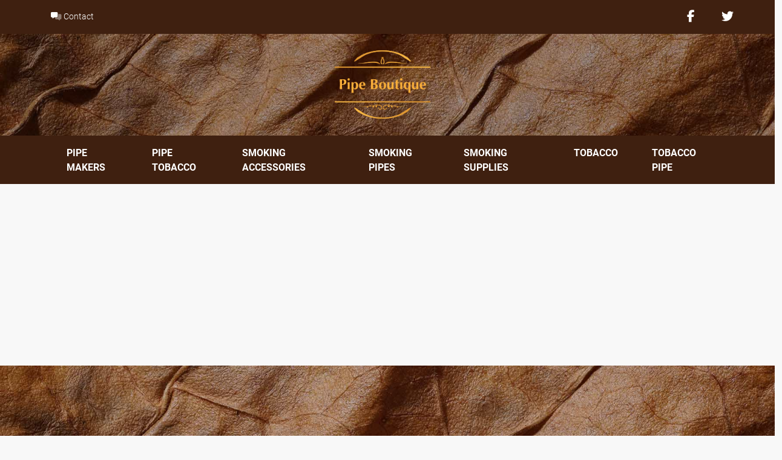

--- FILE ---
content_type: text/html; charset=UTF-8
request_url: https://thepipeboutique.com/tag/mushroom-pipes/
body_size: 10821
content:
<!doctype html>
<html lang="en-US">
<head>
	<meta charset="UTF-8">
	<meta name="viewport" content="width=device-width, initial-scale=1">
	<link rel="profile" href="https://gmpg.org/xfn/11">

<link href="https://thepipeboutique.com/wp-content/themes/signal-blog-theme-a/assets/css/bootstrap.min.css" rel="stylesheet">

  <script src="https://kit.fontawesome.com/726d931472.js" crossorigin="anonymous"></script>

  <link rel="stylesheet" href="https://use.typekit.net/clk7gtu.css">


	<!-- <script src="https://cdnjs.cloudflare.com/ajax/libs/gsap/3.10.4/gsap.min.js"></script> -->

  <link rel="stylesheet" href="https://thepipeboutique.com/wp-content/themes/signal-blog-theme-a/assets/swiper/swiper-bundle.min.css" />
  <script src="https://thepipeboutique.com/wp-content/themes/signal-blog-theme-a/assets/swiper/swiper-bundle.min.js" crossorigin="anonymous"></script>
  

  <!-- annimate on scroll -->
  <script src="https://thepipeboutique.com/wp-content/themes/signal-blog-theme-a/assets/aos/aos.js" crossorigin="anonymous"></script>
  <link rel="stylesheet" href="https://thepipeboutique.com/wp-content/themes/signal-blog-theme-a/assets/aos/aos.css" />





	<meta name='robots' content='index, follow, max-image-preview:large, max-snippet:-1, max-video-preview:-1' />

	<!-- This site is optimized with the Yoast SEO plugin v26.8 - https://yoast.com/product/yoast-seo-wordpress/ -->
	<title>mushroom pipes Archives - The Pipe Boutique</title>
	<meta name="description" content="The Pipe Boutique - Articles about mushroom pipes" />
	<link rel="canonical" href="https://thepipeboutique.com/tag/mushroom-pipes/" />
	<meta property="og:locale" content="en_US" />
	<meta property="og:type" content="article" />
	<meta property="og:title" content="mushroom pipes Archives - The Pipe Boutique" />
	<meta property="og:description" content="The Pipe Boutique - Articles about mushroom pipes" />
	<meta property="og:url" content="https://thepipeboutique.com/tag/mushroom-pipes/" />
	<meta property="og:site_name" content="The Pipe Boutique" />
	<meta name="twitter:card" content="summary_large_image" />
	<script type="application/ld+json" class="yoast-schema-graph">{"@context":"https://schema.org","@graph":[{"@type":"CollectionPage","@id":"https://thepipeboutique.com/tag/mushroom-pipes/","url":"https://thepipeboutique.com/tag/mushroom-pipes/","name":"mushroom pipes Archives - The Pipe Boutique","isPartOf":{"@id":"https://thepipeboutique.com/#website"},"primaryImageOfPage":{"@id":"https://thepipeboutique.com/tag/mushroom-pipes/#primaryimage"},"image":{"@id":"https://thepipeboutique.com/tag/mushroom-pipes/#primaryimage"},"thumbnailUrl":"https://thepipeboutique.com/wp-content/uploads/2023/10/smoking_Pipe_hero_19.jpg","description":"The Pipe Boutique - Articles about mushroom pipes","breadcrumb":{"@id":"https://thepipeboutique.com/tag/mushroom-pipes/#breadcrumb"},"inLanguage":"en-US"},{"@type":"ImageObject","inLanguage":"en-US","@id":"https://thepipeboutique.com/tag/mushroom-pipes/#primaryimage","url":"https://thepipeboutique.com/wp-content/uploads/2023/10/smoking_Pipe_hero_19.jpg","contentUrl":"https://thepipeboutique.com/wp-content/uploads/2023/10/smoking_Pipe_hero_19.jpg","width":1800,"height":1800,"caption":"Psychedelic trippy seamless pattern art.Mushroom,magic wizard smoking,melt smile face.Vector cartoon hippie illustration doodle.Trippy 60s,70s,magic mushroom,acid seamless pattern art concept"},{"@type":"BreadcrumbList","@id":"https://thepipeboutique.com/tag/mushroom-pipes/#breadcrumb","itemListElement":[{"@type":"ListItem","position":1,"name":"Home","item":"https://thepipeboutique.com/"},{"@type":"ListItem","position":2,"name":"mushroom pipes"}]},{"@type":"WebSite","@id":"https://thepipeboutique.com/#website","url":"https://thepipeboutique.com/","name":"The Pipe Boutique","description":"Smoking Pipes and Pipe Tobacco","potentialAction":[{"@type":"SearchAction","target":{"@type":"EntryPoint","urlTemplate":"https://thepipeboutique.com/?s={search_term_string}"},"query-input":{"@type":"PropertyValueSpecification","valueRequired":true,"valueName":"search_term_string"}}],"inLanguage":"en-US"}]}</script>
	<!-- / Yoast SEO plugin. -->


<link rel="alternate" type="application/rss+xml" title="The Pipe Boutique &raquo; Feed" href="https://thepipeboutique.com/feed/" />
<link rel="alternate" type="application/rss+xml" title="The Pipe Boutique &raquo; Comments Feed" href="https://thepipeboutique.com/comments/feed/" />
<link rel="alternate" type="application/rss+xml" title="The Pipe Boutique &raquo; mushroom pipes Tag Feed" href="https://thepipeboutique.com/tag/mushroom-pipes/feed/" />
<style id='wp-img-auto-sizes-contain-inline-css'>
img:is([sizes=auto i],[sizes^="auto," i]){contain-intrinsic-size:3000px 1500px}
/*# sourceURL=wp-img-auto-sizes-contain-inline-css */
</style>
<style id='wp-emoji-styles-inline-css'>

	img.wp-smiley, img.emoji {
		display: inline !important;
		border: none !important;
		box-shadow: none !important;
		height: 1em !important;
		width: 1em !important;
		margin: 0 0.07em !important;
		vertical-align: -0.1em !important;
		background: none !important;
		padding: 0 !important;
	}
/*# sourceURL=wp-emoji-styles-inline-css */
</style>
<style id='wp-block-library-inline-css'>
:root{--wp-block-synced-color:#7a00df;--wp-block-synced-color--rgb:122,0,223;--wp-bound-block-color:var(--wp-block-synced-color);--wp-editor-canvas-background:#ddd;--wp-admin-theme-color:#007cba;--wp-admin-theme-color--rgb:0,124,186;--wp-admin-theme-color-darker-10:#006ba1;--wp-admin-theme-color-darker-10--rgb:0,107,160.5;--wp-admin-theme-color-darker-20:#005a87;--wp-admin-theme-color-darker-20--rgb:0,90,135;--wp-admin-border-width-focus:2px}@media (min-resolution:192dpi){:root{--wp-admin-border-width-focus:1.5px}}.wp-element-button{cursor:pointer}:root .has-very-light-gray-background-color{background-color:#eee}:root .has-very-dark-gray-background-color{background-color:#313131}:root .has-very-light-gray-color{color:#eee}:root .has-very-dark-gray-color{color:#313131}:root .has-vivid-green-cyan-to-vivid-cyan-blue-gradient-background{background:linear-gradient(135deg,#00d084,#0693e3)}:root .has-purple-crush-gradient-background{background:linear-gradient(135deg,#34e2e4,#4721fb 50%,#ab1dfe)}:root .has-hazy-dawn-gradient-background{background:linear-gradient(135deg,#faaca8,#dad0ec)}:root .has-subdued-olive-gradient-background{background:linear-gradient(135deg,#fafae1,#67a671)}:root .has-atomic-cream-gradient-background{background:linear-gradient(135deg,#fdd79a,#004a59)}:root .has-nightshade-gradient-background{background:linear-gradient(135deg,#330968,#31cdcf)}:root .has-midnight-gradient-background{background:linear-gradient(135deg,#020381,#2874fc)}:root{--wp--preset--font-size--normal:16px;--wp--preset--font-size--huge:42px}.has-regular-font-size{font-size:1em}.has-larger-font-size{font-size:2.625em}.has-normal-font-size{font-size:var(--wp--preset--font-size--normal)}.has-huge-font-size{font-size:var(--wp--preset--font-size--huge)}.has-text-align-center{text-align:center}.has-text-align-left{text-align:left}.has-text-align-right{text-align:right}.has-fit-text{white-space:nowrap!important}#end-resizable-editor-section{display:none}.aligncenter{clear:both}.items-justified-left{justify-content:flex-start}.items-justified-center{justify-content:center}.items-justified-right{justify-content:flex-end}.items-justified-space-between{justify-content:space-between}.screen-reader-text{border:0;clip-path:inset(50%);height:1px;margin:-1px;overflow:hidden;padding:0;position:absolute;width:1px;word-wrap:normal!important}.screen-reader-text:focus{background-color:#ddd;clip-path:none;color:#444;display:block;font-size:1em;height:auto;left:5px;line-height:normal;padding:15px 23px 14px;text-decoration:none;top:5px;width:auto;z-index:100000}html :where(.has-border-color){border-style:solid}html :where([style*=border-top-color]){border-top-style:solid}html :where([style*=border-right-color]){border-right-style:solid}html :where([style*=border-bottom-color]){border-bottom-style:solid}html :where([style*=border-left-color]){border-left-style:solid}html :where([style*=border-width]){border-style:solid}html :where([style*=border-top-width]){border-top-style:solid}html :where([style*=border-right-width]){border-right-style:solid}html :where([style*=border-bottom-width]){border-bottom-style:solid}html :where([style*=border-left-width]){border-left-style:solid}html :where(img[class*=wp-image-]){height:auto;max-width:100%}:where(figure){margin:0 0 1em}html :where(.is-position-sticky){--wp-admin--admin-bar--position-offset:var(--wp-admin--admin-bar--height,0px)}@media screen and (max-width:600px){html :where(.is-position-sticky){--wp-admin--admin-bar--position-offset:0px}}

/*# sourceURL=wp-block-library-inline-css */
</style>
<style id='classic-theme-styles-inline-css'>
/*! This file is auto-generated */
.wp-block-button__link{color:#fff;background-color:#32373c;border-radius:9999px;box-shadow:none;text-decoration:none;padding:calc(.667em + 2px) calc(1.333em + 2px);font-size:1.125em}.wp-block-file__button{background:#32373c;color:#fff;text-decoration:none}
/*# sourceURL=/wp-includes/css/classic-themes.min.css */
</style>
<link rel='stylesheet' id='signal-blog-theme-a-style-css' href='https://thepipeboutique.com/wp-content/themes/signal-blog-theme-a/style.css?ver=1.0.0' media='all' />
<link rel="https://api.w.org/" href="https://thepipeboutique.com/wp-json/" /><link rel="alternate" title="JSON" type="application/json" href="https://thepipeboutique.com/wp-json/wp/v2/tags/97" /><link rel="EditURI" type="application/rsd+xml" title="RSD" href="https://thepipeboutique.com/xmlrpc.php?rsd" />
<meta name="generator" content="WordPress 6.9" />
<!-- start Simple Custom CSS and JS -->
<script async src="https://pagead2.googlesyndication.com/pagead/js/adsbygoogle.js?client=ca-pub-2240263972174401"
     crossorigin="anonymous"></script>

<!-- end Simple Custom CSS and JS -->
<!-- start Simple Custom CSS and JS -->
<!-- Google tag (gtag.js) -->
<script async src="https://www.googletagmanager.com/gtag/js?id=G-K135ETVC1F"></script>
<script>
  window.dataLayer = window.dataLayer || [];
  function gtag(){dataLayer.push(arguments);}
  gtag('js', new Date());

  gtag('config', 'G-K135ETVC1F');
</script>
<!-- end Simple Custom CSS and JS -->

	<style type="text/css">

		.nav-classic-header{
			border-bottom: 4px solid #3f2010 !important;
		}

		.theme, .theme a{
			color:#3f2010 !important;
		}
		a:hover.theme, a:hover .theme{
			color:#045a91 !important;
		}

		.themeDark{
			color:#3f2010 !important;
		}

		.accent{
			color: #efa700 !important;
		}

		.navbar-nav li.menu-item, .navbar-nav li.menu-item a{
			color:#3f2010 !important;
		}
		.swiper-button-next, .swiper-button-prev{
			color:#3f2010 !important;
		}
		.swiper-pagination-bullet-active {
		     background-color: #3f2010 !important;
		}


		.btn-outline-light:hover{
			color: #3f2010 !important;
		}
		.btn-theme{
			background-color:#3f2010 !important;
			color: #fff;
		}
		.btn-theme:hover{
			background-color:#3f2010 !important;
			color: #fff !important;
		}

		.btn-outline-theme{
		  color: #3f2010;
		  border-color: #3f2010;
		}

		.btn-accent{
			background-color:#efa700;
			color: #fff;
		}

		.btn-accent:hover{
			background-color:#3f2010;
			color: #fff;
		}

		.bg-theme{
			background-color:#3f2010;
			color: #fff;
		}

		.bg-themeDark{
			background-color:#3f2010 !important;
			color: #fff;
		}

		.bg-accent{
			background:#3f2010 !important
		}

		.hero-blog-gallery a:hover h2{
		  color: #3f2010;
		}

		.hover-cta {
		  background-color:#3f2010;
		}

		.newsletter .bullet-columns span i{
		  color: #3f2010;
		}

		.accent .border-divider{
		  border:2px solid #3f2010 !important;
		}

		.accordion-button:not(.collapsed){
		   background-color:#3f2010;
		   color:#fff;
		}

		.news a:hover{
			color: #3f2010 !important;
			text-decoration: none;
		}
		.entry-meta a, .entry-footer a{
			color: #3f2010 !important;
		}

		.news .nav-links a, .entry-content a{
			color: #3f2010 !important;
		}

		.entry-footer .comments-link a{
			color: #3f2010 !important;
		}

		.widget li a, .rpwwt-widget a,{
			color: #3f2010 !important;
		}

		.pagination a:hover{
		   color:#fff;
		   background: #3f2010; /* Pagination background on hover */
		}

		.pagination .current{
		   background: #3f2010; /* Current page background */
		   color:#fff;
		}

		.blog-sidebar .widget li a{
		  color: #3f2010 !important;
		}
		.blog-sidebar .widget li a{
		  color: #3f2010 !important;
		}

		.page-item.active .page-link {
		  color: #fff;
		  background-color: #3f2010;
		  border-color: #3f2010;
		}

		.blog-sidebar .widget li a{
		  color: #3f2010 !important;
		}

		.page-item.active .page-link {
		  color: #fff;
		  background-color: #3f2010;
		  border-color: #3f2010;
		}

		.third-img-slide-cards .blog-card p:first-of-type:before {
		  background: #3f2010;
		}

		@media (min-width: 640px) {
			.third-img-slide-cards .breadcrumb-item a, .third-img-slide-cards .read-more-link{
		    color: #3f2010 !important;
		  }
		}



	</style>

<link rel="icon" href="https://thepipeboutique.com/wp-content/uploads/2023/06/cropped-logo-32x32.png" sizes="32x32" />
<link rel="icon" href="https://thepipeboutique.com/wp-content/uploads/2023/06/cropped-logo-192x192.png" sizes="192x192" />
<link rel="apple-touch-icon" href="https://thepipeboutique.com/wp-content/uploads/2023/06/cropped-logo-180x180.png" />
<meta name="msapplication-TileImage" content="https://thepipeboutique.com/wp-content/uploads/2023/06/cropped-logo-270x270.png" />
</head>

 <body class="archive tag tag-mushroom-pipes tag-97 wp-theme-signal-blog-theme-a hfeed">
<div id="page" class="site nav-centered-dark-w-bg">
	<a class="skip-link screen-reader-text" href="#primary">Skip to content</a>

  

  <!-- display nav section -->
            
  
  <!-- end of  nav section -->

  


<header class="headerMain nav-centered-header-dark">
  <div class="announcementRow bg-theme">
    <div class="container-fluid px-5">
      <div class="row">
        <div class="col text-start">

        <ul id="menu-top-menu-1" class="list-inline m-0 py-2 "><li  id="menu-item-593" class="menu-item menu-item-type-post_type menu-item-object-page nav-item nav-item-593 list-inline-item white"><a href="https://thepipeboutique.com/contact/" class="nav-link "><i class="fa-duotone fa-messages"></i> Contact</a></li>
</ul>

          <!-- <ul class="list-inline m-0 py-2">
            <li class="list-inline-item">
                <a class="white" href="#"><i class="fa-solid fa-phone"></i> Call Now: 555-555-5555</a>
            </li>

            <li class="list-inline-item">
                <a class="white" href=""><i class="fa-duotone fa-messages"></i> Contact</a>
            </li>

            <li class="list-inline-item">
                <a class="white" href=""><i class="fa-solid fa-circle-question"></i> F.A.Q.</a>
            </li>

          </ul> -->


        </div>
        <div class="col text-end">


          <style type="text/css">
            .hidden{
              display:none !important;
            }
          </style>

          <ul class="list-inline m-0 py-2">

            

           
                           
              <ul class="list-inline m-0 py-2 text-end socialIcons text-center-sm">
              
    

              <li class="list-inline-item">
                <a class="white" href="https://facebook.com"><i class="fa-classic fa-brands fa-facebook-f" aria-hidden="true"></i></a>
              </li>


              
    

              <li class="list-inline-item">
                <a class="white" href="https://twitter.com"><i class="fa-classic fa-brands fa-twitter" aria-hidden="true"></i></a>
              </li>


              
               </ul>

              
          </ul>

        </div>
      </div>
    </div>
  </div>



<style type="text/css">
.bg_image_header{

  background: linear-gradient(180deg, rgba(0,0,0,.30) 0%, rgba(0,0,0,.30) 46%, rgba(0,0,0,.30) 100%), url('https://thepipeboutique.com/wp-content/uploads/2023/06/pipe-boutique.jpg')!important;  


  background-size: cover !important;  
  background-position: center center !important; 
  background-repeat:no-repeat !important; 
}

</style>
  <div class="row logoRow py-4 bg_image_header">
  	<div class="col-12 text-center px-3">
      

             <a class="navbar-brand" href="https://thepipeboutique.com">
        <img class="logo img-fluid" src="https://thepipeboutique.com/wp-content/uploads/2023/06/logo.png" style="max-height: 120px;">
      </a>
  		
  	</div>
  </div>

</header> 


<nav class="nav-centered navbar navbar-expand-lg navbar-dark bg-theme sticky-top" aria-label="">
    <div class="container">
      <button class="navbar-toggler" type="button" data-bs-toggle="collapse" data-bs-target="#navbarsExample07" aria-controls="navbarsExample07" aria-expanded="false" aria-label="Toggle navigation">
        <span class="navbar-toggler-icon"></span>
      </button>

      <div class="collapse navbar-collapse" id="navbarsExample07">


        <ul id="menu-main-menu" class="navbar-nav bg-theme mx-auto mb-2 mb-lg-0 "><li  id="menu-item-3145" class="menu-item menu-item-type-taxonomy menu-item-object-category nav-item nav-item-3145"><a href="https://thepipeboutique.com/category/pipe-makers/" class="nav-link ">Pipe Makers</a></li>
<li  id="menu-item-3146" class="menu-item menu-item-type-taxonomy menu-item-object-category nav-item nav-item-3146"><a href="https://thepipeboutique.com/category/pipe-tobacco/" class="nav-link ">Pipe Tobacco</a></li>
<li  id="menu-item-3147" class="menu-item menu-item-type-taxonomy menu-item-object-category nav-item nav-item-3147"><a href="https://thepipeboutique.com/category/smoking-accessories/" class="nav-link ">Smoking Accessories</a></li>
<li  id="menu-item-3148" class="menu-item menu-item-type-taxonomy menu-item-object-category nav-item nav-item-3148"><a href="https://thepipeboutique.com/category/smoking-pipes/" class="nav-link ">Smoking Pipes</a></li>
<li  id="menu-item-3149" class="menu-item menu-item-type-taxonomy menu-item-object-category nav-item nav-item-3149"><a href="https://thepipeboutique.com/category/smoking-supplies/" class="nav-link ">Smoking Supplies</a></li>
<li  id="menu-item-3150" class="menu-item menu-item-type-taxonomy menu-item-object-category nav-item nav-item-3150"><a href="https://thepipeboutique.com/category/tobacco/" class="nav-link ">Tobacco</a></li>
<li  id="menu-item-3151" class="menu-item menu-item-type-taxonomy menu-item-object-category nav-item nav-item-3151"><a href="https://thepipeboutique.com/category/tobacco-pipe/" class="nav-link ">Tobacco Pipe</a></li>
</ul>


        
      </div>
    </div>
  </nav>



  

	

 
<style type="text/css">

    .hero-neg{
      height:340px;
    }
    
    .hero-blog {
      
      background: linear-gradient(90deg, rgba(0,0,0,.2) 0%, rgba(0,0,0,.2) 46%, rgba(0,0,0,.2) 100%), url('https://thepipeboutique.com/wp-content/uploads/2023/06/pipe-boutique.jpg');
      background-position: center center;
      background-size: cover;
    }

    .hero-blog .hero-content .container{
      /*height:620px;*/
    }

  </style>

  <div class="hero hero-blog hero-neg py-4 bg-dark">
    <div class="hero-content h-100">
      <div class="container nav-container h-100">
        <div class="row h-100">
          <div class="col-md-8 offset-md-2  align-self-center">
           

            <h1 class="heading2 white">Tag: <span>mushroom pipes</span></h1>

          </div>
        </div><!-- close row  -->
      </div>
    </div><!-- close hero-content -->
  </div><!-- close hero -->



<!-- display left-right Blocks - set in Options Page -->
<!-- end of  categories Block -->


<main id="content-top" class="news blogFeed">

   <div class="blog-section">

	<div class="container">
	  <div class="row" id="primary">

	  	<div id="content" class="col-sm-12 col-md-8">
	    	<main id="main" class="site-main">

			
<article id="post-924" class="post-924 post type-post status-publish format-standard has-post-thumbnail hentry category-smoking-pipes tag-hand-carved-pipes tag-historical-pipes tag-mushroom-pipes tag-pipe-design tag-smoking-rituals tag-unique-smoking-pipes">
	<header class="entry-header">
		<h2 class="entry-title"><a href="https://thepipeboutique.com/a-closer-look-at-mushroom-smoking-pipes-history-and-use/" rel="bookmark">A Closer Look at Mushroom Smoking Pipes: History and Use</a></h2>			<div class="entry-meta">
				<span class="posted-on">Posted on <a href="https://thepipeboutique.com/a-closer-look-at-mushroom-smoking-pipes-history-and-use/" rel="bookmark"><time class="entry-date published" datetime="2023-11-23T10:46:59-05:00">November 23, 2023</time><time class="updated" datetime=""></time></a></span><span class="byline"> by <span class="author vcard"><a class="url fn n" href="https://thepipeboutique.com/author/danielhayes/">Daniel Hayes</a></span></span>			</div><!-- .entry-meta -->
			</header><!-- .entry-header -->

	
			<a class="post-thumbnail" href="https://thepipeboutique.com/a-closer-look-at-mushroom-smoking-pipes-history-and-use/" aria-hidden="true" tabindex="-1">
				<img width="1800" height="1800" src="https://thepipeboutique.com/wp-content/uploads/2023/10/smoking_Pipe_hero_19.jpg" class="attachment-post-thumbnail size-post-thumbnail wp-post-image" alt="A Closer Look at Mushroom Smoking Pipes: History and Use" decoding="async" fetchpriority="high" srcset="https://thepipeboutique.com/wp-content/uploads/2023/10/smoking_Pipe_hero_19.jpg 1800w, https://thepipeboutique.com/wp-content/uploads/2023/10/smoking_Pipe_hero_19-300x300.jpg 300w, https://thepipeboutique.com/wp-content/uploads/2023/10/smoking_Pipe_hero_19-1024x1024.jpg 1024w, https://thepipeboutique.com/wp-content/uploads/2023/10/smoking_Pipe_hero_19-150x150.jpg 150w, https://thepipeboutique.com/wp-content/uploads/2023/10/smoking_Pipe_hero_19-768x768.jpg 768w, https://thepipeboutique.com/wp-content/uploads/2023/10/smoking_Pipe_hero_19-1536x1536.jpg 1536w, https://thepipeboutique.com/wp-content/uploads/2023/10/smoking_Pipe_hero_19-800x800.jpg 800w, https://thepipeboutique.com/wp-content/uploads/2023/10/smoking_Pipe_hero_19-600x600.jpg 600w, https://thepipeboutique.com/wp-content/uploads/2023/10/smoking_Pipe_hero_19-400x400.jpg 400w" sizes="(max-width: 1800px) 100vw, 1800px" />			</a>

			
	<div class="entry-content mt-3">
		<p>Mushroom smoking pipes offer more than just a unique design. They carry symbolic meaning, cultural history, and a deep connection to nature. With their distinct mushroom-inspired shape and handcrafted details, these pipes stand out in both appearance and purpose. From ceremonial use to modern-day artistry, the mushroom pipe represents a timeless fusion of function and [&hellip;]</p>


	</div><!-- .entry-content -->

	

	<footer class="entry-footer">
		<span class="cat-links">Posted in <a href="https://thepipeboutique.com/category/smoking-pipes/" rel="category tag">Smoking Pipes</a></span><span class="tags-links">Tagged <a href="https://thepipeboutique.com/tag/hand-carved-pipes/" rel="tag">hand-carved pipes</a>, <a href="https://thepipeboutique.com/tag/historical-pipes/" rel="tag">historical pipes</a>, <a href="https://thepipeboutique.com/tag/mushroom-pipes/" rel="tag">mushroom pipes</a>, <a href="https://thepipeboutique.com/tag/pipe-design/" rel="tag">pipe design</a>, <a href="https://thepipeboutique.com/tag/smoking-rituals/" rel="tag">smoking rituals</a>, <a href="https://thepipeboutique.com/tag/unique-smoking-pipes/" rel="tag">unique smoking pipes</a></span><span class="comments-link"><a href="https://thepipeboutique.com/a-closer-look-at-mushroom-smoking-pipes-history-and-use/#respond">Leave a Comment<span class="screen-reader-text"> on A Closer Look at Mushroom Smoking Pipes: History and Use</span></a></span>	</footer><!-- .entry-footer -->
</article><!-- #post-924 -->

			<div class="row text-center">
	      <div class="pagination justify-content-center">
	          	      </div>
	    </div><!-- close row -->
	    
	    

			</main> 
	    </div><!-- close main content column -->

	    <div id="" class="col-sm-12 col-md-4 blog-sidebar">
	      
<aside id="secondary" class="widget-area">
	<section id="block-2" class="widget widget_block widget_search"><form role="search" method="get" action="https://thepipeboutique.com/" class="wp-block-search__button-outside wp-block-search__text-button wp-block-search"    ><label class="wp-block-search__label" for="wp-block-search__input-1" >Search</label><div class="wp-block-search__inside-wrapper" ><input class="wp-block-search__input" id="wp-block-search__input-1" placeholder="" value="" type="search" name="s" required /><button aria-label="Search" class="wp-block-search__button wp-element-button" type="submit" >Search</button></div></form></section></aside><!-- #secondary -->
	      <style type="text/css">
/*============================================*/
/*============================================*/
/*=======          Hoverbox cards    =========*/
/*============================================*/
/*============================================*/

.hoverBoxCards{

}

.hoverBox {
  background-color: rgba(28, 38, 82, 0.9);
  padding: 0;
  overflow: hidden;
  margin: 5px;
  margin-bottom: 2px;
  position: relative;
}

.hoverBox article {
  padding: 10%;
  position: absolute;
  bottom: 0;
  z-index: 1;
  -webkit-transition: all 0.5s ease;
  -moz-transition: all 0.5s ease;
  -o-transition: all 0.5s ease;
  -ms-transition: all 0.5s ease;
  transition: all 0.5s ease;
}

.hoverBox h2 {
  color: #fff;
  font-weight: 800;
  font-size: 25px;
  border-bottom: #fff solid 1px;
}

.hoverBox p {
  font-weight: 300;
  color: #fff;
  font-size: 16px;
  font-weight: 600;
}

.hoverBox img {
  width: 100%; 
  height: 300px;
  object-fit: cover;
  
  top: 0;
  left: 0;
  opacity: 0.6;
  -webkit-transition: all 4s ease;
  -moz-transition: all 4s ease;
  -o-transition: all 4s ease;
  -ms-transition: all 4s ease;
  transition: all 4s ease;
}

.hoverBox img.dark {
  opacity: 0.5;
}

.hover-cta {
  position: absolute;
  width: 100%;
  height: 70px;
  bottom: 0;
  z-index: 1;
  opacity: 0;
  transform: translate(0px, 70px);
  -webkit-transform: translate(0px, 70px);
  -moz-transform: translate(0px, 70px);
  -o-transform: translate(0px, 70px);
  -ms-transform: translate(0px, 70px);
  -webkit-transition: all 0.2s ease-in-out;
  -moz-transition: all 0.2s ease-in-out;
  -o-transition: all 0.2s ease-in-out;
  -ms-transition: all 0.2s ease-in-out;
  transition: all 0.2s ease-in-out;

  display:none;
}

.hover-cta span {
  font-size: 20px;
  color: #fff;
  position: relative;
  margin: 0 auto;
  width: 100%;
  top: 20px;
}

/*hovers*/
.hoverBox:hover {
  cursor: pointer;
}

.hoverBox:hover img {
  opacity: 0.5;
  transform: scale(1.5);
}

.hoverBox:hover article {
  transform: translate(2px, -69px);
  -webkit-transform: translate(2px, -69px);
  -moz-transform: translate(2px, -69px);
  -o-transform: translate(2px, -69px);
  -ms-transform: translate(2px, -69px);
}

.hoverBox:hover .hover-cta {
  display:block;
  transform: translate(0px, 0px);
  -webkit-transform: translate(0px, 0px);
  -moz-transform: translate(0px, 0px);
  -o-transform: translate(0px, 0px);
  -ms-transform: translate(0px, 0px);
  opacity: 1;
}

@media (max-width: 1399px) {

}
/* Large devices (desktops, less than 1200px)*/
@media (max-width: 1199.98px) {

}
/*// Medium devices (tablets, less than 992px)*/
@media (max-width: 991.98px) {

}

/*// Small devices (landscape phones, less than 768px)*/
@media (max-width: 767.98px) {

}
/* Extra small devices (portrait phones, less than 576px)*/
@media (max-width: 575.98px) {

}
/* Extra small devices (portrait phones, less than 576px)*/
@media (max-width: 480px) {

}
/* Extra small devices (portrait phones, less than 576px)*/
@media (max-width: 376px) {

}


/*============================================*/
/*============================================*/
/*=======        sidebar cards       =========*/
/*============================================*/
/*============================================*/


.sidebard-cards .blog-card img{
  height:100%;
}

.sidebard-cards .blog-card .card-title{
  font-size: 14px;
  margin-bottom: 4px;
}

.sidebard-cards .blog-card .excerpt{
  font-size: 16px;
  font-weight: 400;
}

.blog-card .date  .entry-date{
    font-size: 14px !important;
    line-height: 14px;
}




@media (max-width: 1399px) {

}
/* Large devices (desktops, less than 1200px)*/
@media (max-width: 1199.98px) {

}
/*// Medium devices (tablets, less than 992px)*/
@media (max-width: 991.98px) {
  
  .sidebard-cards .blog-card.thumb-left .row{
    height: auto!important;
    margin-bottom: 20px;
  }

  .sidebard-cards .blog-card .h-100{
    height: auto !important;
  }
  .sidebard-cards .blog-card .card-title{
    font-size: 16px;
    line-height: 18px;
    margin-bottom: 5px;
  }
  
}

/*// Small devices (landscape phones, less than 768px)*/
@media (max-width: 767.98px) {
  
}
/* Extra small devices (portrait phones, less than 576px)*/
@media (max-width: 575.98px) {

}
/* Extra small devices (portrait phones, less than 576px)*/
@media (max-width: 480px) {

}
/* Extra small devices (portrait phones, less than 576px)*/
@media (max-width: 376px) {

}

/*============================================*/
/*============================================*/
/*=======  sidebar cards thumb-left  =========*/
/*============================================*/
/*============================================*/

.sidebard-cards .blog-card.thumb-left .row{
  height: 100px;
}

.sidebard-cards .blog-card.thumb-left .card-body{
  padding-bottom: 0px;
}

.sidebard-cards .blog-card.thumb-left .card-body p:last-child{
  padding-bottom: 0px!important;
  margin-bottom: 0px!important;
}

.sidebard-cards .thumb-left img{
  width:100% !important;
}





@media (max-width: 1399px) {

}
/* Large devices (desktops, less than 1200px)*/
@media (max-width: 1199.98px) {
  .sidebard-cards .thumb-left img{
    height: 100px !important;
    width:100% !important;
  }
}
/*// Medium devices (tablets, less than 992px)*/
@media (max-width: 991.98px) {
  
}

/*// Small devices (landscape phones, less than 768px)*/
@media (max-width: 767.98px) {
  .sidebard-cards .thumb-left img {
    height: 200px !important;
  }
}
/* Extra small devices (portrait phones, less than 576px)*/
@media (max-width: 575.98px) {

}
/* Extra small devices (portrait phones, less than 576px)*/
@media (max-width: 480px) {

}
/* Extra small devices (portrait phones, less than 576px)*/
@media (max-width: 376px) {

}

</style>

    <!-- ======================================== -->
    <!-- ====  Sidebar HoverBox Swiper 1  ======== -->
    <!-- ======================================== -->


    <section class="sidebarSection hoverBoxCards">
     

        <div class="row">
          <div class="col">
            <h5 class="widget_title uc">Featured Articles</h5>
          </div>
        </div>

        <div class="row">

          <!-- Swiper -->
          <div class="swiper sidebard_swiper ">
            <div class="swiper-wrapper">

      


              <div class="swiper-slide">
                  <a href="https://thepipeboutique.com/guide-to-buying-pipe-tobacco/" class="hoverBox blog-card">
                    <div class="hoverBox ">
                       <div class="hover-cta text-center">
                        <span  class="uc">Read More</span>
                       </div>
                     <article class="text-left">
                        <h2 class="card-title">A Comprehensive Guide to Buying Pipe Tobacco</h2>
                        <p class="excerpt">Buying pipe toba</p>
                     </article>
                     <img src="https://thepipeboutique.com/wp-content/uploads/2023/06/Guide-to-Buying-Pipe-Tobacco-600x311.jpg" alt="buying pipe tobacco">
                    </div>
                  </a>
              </div><!-- close slide -->


          

              <div class="swiper-slide">
                  <a href="https://thepipeboutique.com/pipe-makers-around-the-world/" class="hoverBox blog-card">
                    <div class="hoverBox ">
                       <div class="hover-cta text-center">
                        <span  class="uc">Read More</span>
                       </div>
                     <article class="text-left">
                        <h2 class="card-title">Pipe Makers Around the World</h2>
                        <p class="excerpt">Pipe smoking is</p>
                     </article>
                     <img src="https://thepipeboutique.com/wp-content/uploads/2023/06/pipe1-600x401.jpg" alt="Pipe Makers of the world">
                    </div>
                  </a>
              </div><!-- close slide -->


          
                 

        


          </div>
          <div class="swiper-pagination"></div>
        </div>

    <!-- Swiper JS -->
   <!--  <script src="https://unpkg.com/swiper/swiper-bundle.min.js"></script> -->

    <!-- Initialize Swiper -->
    <script>
      var swiper = new Swiper(".sidebard_swiper", {
        slidesPerView: 1,
        autoplay: {
            delay: 2500,
            disableOnInteraction: true,
        },
        speed: 1000, 
        loop: true,
        spaceBetween: 10,
        pagination: {
          el: ".swiper-pagination",
          clickable: true,
        },
      });
    </script>


      
      </div><!-- close row -->
    </section>

  



<!-- display sidebar ad section 1 -->
<!-- end display sidebar ad section 1 -->
 

    <!-- ===================================== -->
    <!-- ====Sidebar Cards Thumb Left ======== -->
    <!-- ===================================== -->
 
       <section class="sidebarSection sidebard-cards">
        
        <div class="row">
          <div class="col">
            <h5 class="widget_title uc">Recent Posts</h5>
          </div>
        </div>



      

          <div class="card blog-card border-0 thumb-left mb-3" style="">
            <div class="row g-0">
              <div class="col-lg-4 h-100">
                <a class="h-100" href="https://thepipeboutique.com/a-guide-to-handmade-tobacco-pipes-selection-and-care/">
                  <img src="https://thepipeboutique.com/wp-content/uploads/2025/12/handmade-tobacco-pipes-600x600.png" class="img-fluid rounded-start" alt="handmade tobacco pipes">
                </a>
                
              </div>
              <div class="col-lg-8 h-100">
                <div class="card-body thumb-left h-100">
                  <a class="" href="https://thepipeboutique.com/a-guide-to-handmade-tobacco-pipes-selection-and-care/">
                    <h5 class="theme card-title">A Guide to Handmade Tobacco Pipes: Selection and Care</h5>
                  </a>
            
                  <p class="date "><span class="entry-date">January 23, 2026</span></p>
                </div><!-- close card body -->
              </div><!-- close inner col -->
            </div><!-- close row -->
          </div><!-- close card -->

          

          <div class="card blog-card border-0 thumb-left mb-3" style="">
            <div class="row g-0">
              <div class="col-lg-4 h-100">
                <a class="h-100" href="https://thepipeboutique.com/international-pipe-smoking-day-2023-events-celebrations-and-more/">
                  <img src="https://thepipeboutique.com/wp-content/uploads/2025/12/international-pipe-smoking-day-600x600.png" class="img-fluid rounded-start" alt="International Pipe Smoking Day">
                </a>
                
              </div>
              <div class="col-lg-8 h-100">
                <div class="card-body thumb-left h-100">
                  <a class="" href="https://thepipeboutique.com/international-pipe-smoking-day-2023-events-celebrations-and-more/">
                    <h5 class="theme card-title">International Pipe Smoking Day 2023: Events, Celebrations, and More</h5>
                  </a>
            
                  <p class="date "><span class="entry-date">January 16, 2026</span></p>
                </div><!-- close card body -->
              </div><!-- close inner col -->
            </div><!-- close row -->
          </div><!-- close card -->

          

          <div class="card blog-card border-0 thumb-left mb-3" style="">
            <div class="row g-0">
              <div class="col-lg-4 h-100">
                <a class="h-100" href="https://thepipeboutique.com/aromatic-pipe-tobacco-top-picks-for-a-fragrant-smoke/">
                  <img src="https://thepipeboutique.com/wp-content/uploads/2025/12/aromatic-pipe-tobacco-600x600.png" class="img-fluid rounded-start" alt="aromatic pipe tobacco">
                </a>
                
              </div>
              <div class="col-lg-8 h-100">
                <div class="card-body thumb-left h-100">
                  <a class="" href="https://thepipeboutique.com/aromatic-pipe-tobacco-top-picks-for-a-fragrant-smoke/">
                    <h5 class="theme card-title">Aromatic Pipe Tobacco: Top Picks for a Fragrant Smoke</h5>
                  </a>
            
                  <p class="date "><span class="entry-date">December 25, 2025</span></p>
                </div><!-- close card body -->
              </div><!-- close inner col -->
            </div><!-- close row -->
          </div><!-- close card -->

          

          <div class="card blog-card border-0 thumb-left mb-3" style="">
            <div class="row g-0">
              <div class="col-lg-4 h-100">
                <a class="h-100" href="https://thepipeboutique.com/turkish-vs-english-pipe-tobacco-a-flavor-profile-comparison/">
                  <img src="https://thepipeboutique.com/wp-content/uploads/2025/12/turkish-vs-english-pipe-tobacco-600x600.png" class="img-fluid rounded-start" alt="Turkish vs English pipe tobacco">
                </a>
                
              </div>
              <div class="col-lg-8 h-100">
                <div class="card-body thumb-left h-100">
                  <a class="" href="https://thepipeboutique.com/turkish-vs-english-pipe-tobacco-a-flavor-profile-comparison/">
                    <h5 class="theme card-title">Turkish vs. English Pipe Tobacco: A Flavor Profile Comparison</h5>
                  </a>
            
                  <p class="date "><span class="entry-date">December 18, 2025</span></p>
                </div><!-- close card body -->
              </div><!-- close inner col -->
            </div><!-- close row -->
          </div><!-- close card -->

                </section>

    <!-- ========================================= -->
    <!-- ==== Sidebar categories w images ======== -->
    <!-- ========================================= -->
<style>
     .category-image .circle {
        border-radius: 50%;
        width: 34px;
        height: 34px;
        padding: 10px;
        background: #fff;
        color: #000;
        text-align: center;
        font: 12px Arial, sans-serif;
      }
</style>
<!-- <section class="sticky"> -->
  <section class="sidebarSection">
  <div class="row">
    <div class="col">
      <h5 class="widget_title uc">Categories</h5>
    </div>
  </div>

  <div class="row">

    
    <div class="col-12 mb-1">
      <a href="https://thepipeboutique.com/category/featured/">
        <div class="category-image position-relative py-4 px-4 bg-dark" style="background: linear-gradient(90deg, rgba(0,0,0,.6) 0%, rgba(0,0,0,.6) 46%, rgba(0,0,0,.6) 100%), url('https://thepipeboutique.com/wp-content/uploads/2023/06/Prepping-Tobacco-for-Smoking.jpg'); background-size: cover; background-position: center center;">
          <p class="white mb-0">Featured <span class="float-right circle">2</span></p>
        </div>
      </a>
    </div>

      
    <div class="col-12 mb-1">
      <a href="https://thepipeboutique.com/category/pipe-makers/">
        <div class="category-image position-relative py-4 px-4 bg-dark" style="background: linear-gradient(90deg, rgba(0,0,0,.6) 0%, rgba(0,0,0,.6) 46%, rgba(0,0,0,.6) 100%), url('https://thepipeboutique.com/wp-content/uploads/2024/02/smoking-pipes_hero_4.jpg'); background-size: cover; background-position: center center;">
          <p class="white mb-0">Pipe Makers <span class="float-right circle">6</span></p>
        </div>
      </a>
    </div>

      
    <div class="col-12 mb-1">
      <a href="https://thepipeboutique.com/category/pipe-tobacco/">
        <div class="category-image position-relative py-4 px-4 bg-dark" style="background: linear-gradient(90deg, rgba(0,0,0,.6) 0%, rgba(0,0,0,.6) 46%, rgba(0,0,0,.6) 100%), url('https://thepipeboutique.com/wp-content/uploads/2023/06/How-To-Pack-a-Bowl.jpg'); background-size: cover; background-position: center center;">
          <p class="white mb-0">Pipe Tobacco <span class="float-right circle">9</span></p>
        </div>
      </a>
    </div>

      
    <div class="col-12 mb-1">
      <a href="https://thepipeboutique.com/category/smoking-accessories/">
        <div class="category-image position-relative py-4 px-4 bg-dark" style="background: linear-gradient(90deg, rgba(0,0,0,.6) 0%, rgba(0,0,0,.6) 46%, rgba(0,0,0,.6) 100%), url('https://thepipeboutique.com/wp-content/uploads/2023/06/The-Story-of-Dunhill-Pipes.jpeg'); background-size: cover; background-position: center center;">
          <p class="white mb-0">Smoking Accessories <span class="float-right circle">3</span></p>
        </div>
      </a>
    </div>

      
    <div class="col-12 mb-1">
      <a href="https://thepipeboutique.com/category/smoking-pipes/">
        <div class="category-image position-relative py-4 px-4 bg-dark" style="background: linear-gradient(90deg, rgba(0,0,0,.6) 0%, rgba(0,0,0,.6) 46%, rgba(0,0,0,.6) 100%), url('https://thepipeboutique.com/wp-content/uploads/2023/10/smoking_Pipe_hero_16.jpg'); background-size: cover; background-position: center center;">
          <p class="white mb-0">Smoking Pipes <span class="float-right circle">30</span></p>
        </div>
      </a>
    </div>

      
    <div class="col-12 mb-1">
      <a href="https://thepipeboutique.com/category/smoking-supplies/">
        <div class="category-image position-relative py-4 px-4 bg-dark" style="background: linear-gradient(90deg, rgba(0,0,0,.6) 0%, rgba(0,0,0,.6) 46%, rgba(0,0,0,.6) 100%), url('https://thepipeboutique.com/wp-content/uploads/2023/10/smoking_Pipe_hero_4.jpg'); background-size: cover; background-position: center center;">
          <p class="white mb-0">Smoking Supplies <span class="float-right circle">1</span></p>
        </div>
      </a>
    </div>

      
    <div class="col-12 mb-1">
      <a href="https://thepipeboutique.com/category/tobacco/">
        <div class="category-image position-relative py-4 px-4 bg-dark" style="background: linear-gradient(90deg, rgba(0,0,0,.6) 0%, rgba(0,0,0,.6) 46%, rgba(0,0,0,.6) 100%), url('https://thepipeboutique.com/wp-content/uploads/2023/06/pipe-boutique.jpg'); background-size: cover; background-position: center center;">
          <p class="white mb-0">Tobacco <span class="float-right circle">1</span></p>
        </div>
      </a>
    </div>

      
    <div class="col-12 mb-1">
      <a href="https://thepipeboutique.com/category/tobacco-pipe/">
        <div class="category-image position-relative py-4 px-4 bg-dark" style="background: linear-gradient(90deg, rgba(0,0,0,.6) 0%, rgba(0,0,0,.6) 46%, rgba(0,0,0,.6) 100%), url('https://thepipeboutique.com/wp-content/uploads/2023/06/How-to-Select-a-Quality-Handmade-Smoking-Pipe.jpg'); background-size: cover; background-position: center center;">
          <p class="white mb-0">Tobacco Pipe <span class="float-right circle">10</span></p>
        </div>
      </a>
    </div>

  
  </div>
</section>


<!-- display sidebar ad section 2 -->
<!-- end display sidebar ad section 2 -->



  	      
	    </div><!-- close sidebar -->

	   </div><!-- row -->

	</div><!-- container -->

   </div>
</main>







<!-- display newsletter -->
<!-- ============================================ -->
<!-- =======   Falling Logo Section   =========== -->
<!-- ============================================ -->


<style type="text/css">
   .newsletter{
      
   }

   .newsletter form .form-control, .newsletter form .input-group .btn{
      border-radius: 0!important
   }

   .newsletter .bullet-columns span{
      display: inline-block;
      margin-bottom: 20px;
      font-size: 18px;
      font-weight: 600;
      padding-left: 1.5em;
      text-indent: -.95em;
   }
   .newsletter .bullet-columns span i{
      margin-right: 6px;
   }


/* =====           section   ========  */

@media (max-width: 1399px) {

}
/* Large devices (desktops, less than 1200px)*/
@media (max-width: 1199.98px) {
   
}

/*// Medium devices (tablets, less than 992px)*/
@media (max-width: 991.98px) {

}

/*// Small devices (landscape phones, less than 768px)*/
@media (max-width: 767.98px) {

   
}
/* Extra small devices (portrait phones, less than 576px)*/
@media (max-width: 575.98px) {


}
</style>
                <!-- bg-theme-dark -->
<section class="newsletter bg-light py-5" data-aos="fade-up" data-aos-delay="400">


   <div class="container h-100  ">
        
      <div class="row ">
         <div class="col-md-8 offset-md-2 text-center">
            <h3 class="heading4 " >🔥 Elevate Your Pipe Experience!</h3>
            <p class="text-center" >Sign up for exclusive pipe reviews, expert smoking tips, and special offers delivered straight to your inbox. Discover the art of fine smoking today!</p>

            <div class="formDiv">
           <!--  <form action="" >
               <div class="row">
                  <div class="col-sm-12 col-md-8 offset-md-2 my-2">
                     <input type="text" class="form-control" placeholder="Full Name">
                  </div>

                  <div class="col-sm-12 col-md-8 offset-md-2 my-2">
                     <input type="email" class="form-control" placeholder="Enter your email">
                  </div>

                  <div class="col-sm-12 col-md-8 offset-md-2 my-2">
                     <button class="btn btn-theme" type="submit">Subscribe</button>
                  </div>
               </div>
            </form> -->


          
<div class="wpcf7 no-js" id="wpcf7-f564-o1" lang="en-US" dir="ltr" data-wpcf7-id="564">
<div class="screen-reader-response"><p role="status" aria-live="polite" aria-atomic="true"></p> <ul></ul></div>
<form action="/tag/mushroom-pipes/#wpcf7-f564-o1" method="post" class="wpcf7-form init" aria-label="Contact form" novalidate="novalidate" data-status="init">
<fieldset class="hidden-fields-container"><input type="hidden" name="_wpcf7" value="564" /><input type="hidden" name="_wpcf7_version" value="6.1.4" /><input type="hidden" name="_wpcf7_locale" value="en_US" /><input type="hidden" name="_wpcf7_unit_tag" value="wpcf7-f564-o1" /><input type="hidden" name="_wpcf7_container_post" value="0" /><input type="hidden" name="_wpcf7_posted_data_hash" value="" />
</fieldset>
<div class="row">
	<div class="col-sm-12 col-md-8 offset-md-2 my-2">
		<p><span class="wpcf7-form-control-wrap" data-name="email-newsletter"><input size="40" maxlength="400" class="wpcf7-form-control wpcf7-email wpcf7-validates-as-required wpcf7-text wpcf7-validates-as-email form-control" aria-required="true" aria-invalid="false" placeholder="Enter your email" value="" type="email" name="email-newsletter" /></span>
		</p>
	</div>
	<div class="col-sm-12 col-md-8 offset-md-2 my-2">
		<p><input class="wpcf7-form-control wpcf7-submit has-spinner btn btn-theme" type="submit" value="Subscribe" />
		</p>
	</div>
</div><div class="wpcf7-response-output" aria-hidden="true"></div>
</form>
</div>

       </div><!-- close formDiv -->

         </div><!-- close col -->
      </div><!-- close row -->
   </div><!-- close conatiner -->
</section>

<!-- end of newsletter -->

<!-- display footer-content -->
<style type="text/css">

  
</style>



<footer id="footerMain" class="mt-auto bg-light pt-3 border-top border-3">
    <div class="top">
      <div class="container">
        <div class="row">
          <div class="col"></div>
        </div>
      </div>
    </div><!-- close top -->



    <div class="middle py-5">
      <div class="container">
        <div class="row">
          
          <div class="col-md-3 col-lg-3">
            <div class="widgets ">
              <img class="text-center img-fluid pe-5" src="https://thepipeboutique.com/wp-content/uploads/2023/06/logo.png">
              <p class="mt-3">The Pipe Boutique is your premier destination for expert pipe reviews, tobacco insights, and the art of refined smoking. Explore the world of premium pipes and discover the perfect blend for your lifestyle.</p>
            </div>
          </div><!-- close col -->



          <div class="col-md-3 col-lg-2">
            <div class="widgets">
               <h4 class="widget-title">Links</h4>

               <ul id="menu-footer-links-1" class="footerNav list-unstyled "><li  id="menu-item-294" class="menu-item menu-item-type-post_type menu-item-object-page nav-item nav-item-294 theme"><a href="https://thepipeboutique.com/contact/" class="nav-link ">Contact</a></li>
<li  id="menu-item-3152" class="menu-item menu-item-type-taxonomy menu-item-object-category nav-item nav-item-3152 theme"><a href="https://thepipeboutique.com/category/pipe-makers/" class="nav-link ">Pipe Makers</a></li>
<li  id="menu-item-3153" class="menu-item menu-item-type-taxonomy menu-item-object-category nav-item nav-item-3153 theme"><a href="https://thepipeboutique.com/category/pipe-tobacco/" class="nav-link ">Pipe Tobacco</a></li>
<li  id="menu-item-3154" class="menu-item menu-item-type-taxonomy menu-item-object-category nav-item nav-item-3154 theme"><a href="https://thepipeboutique.com/category/smoking-accessories/" class="nav-link ">Smoking Accessories</a></li>
<li  id="menu-item-3155" class="menu-item menu-item-type-taxonomy menu-item-object-category nav-item nav-item-3155 theme"><a href="https://thepipeboutique.com/category/smoking-pipes/" class="nav-link ">Smoking Pipes</a></li>
<li  id="menu-item-3156" class="menu-item menu-item-type-taxonomy menu-item-object-category nav-item nav-item-3156 theme"><a href="https://thepipeboutique.com/category/smoking-supplies/" class="nav-link ">Smoking Supplies</a></li>
<li  id="menu-item-3157" class="menu-item menu-item-type-taxonomy menu-item-object-category nav-item nav-item-3157 theme"><a href="https://thepipeboutique.com/category/tobacco/" class="nav-link ">Tobacco</a></li>
<li  id="menu-item-3158" class="menu-item menu-item-type-taxonomy menu-item-object-category nav-item nav-item-3158 theme"><a href="https://thepipeboutique.com/category/tobacco-pipe/" class="nav-link ">Tobacco Pipe</a></li>
</ul>

            </div>
          </div><!-- close col -->

          <div class="col-md-3 col-lg-4">
            <div class="widgets">
              <h4 class="widget-title">Recent Posts</h4>
              <ul class="list-unstyled">
                                        <li>
                          <a class="accent" href="https://thepipeboutique.com/roll-your-own-exploring-top-brands-of-tobacco-for-rolling/">
                              Roll Your Own: Exploring Top Brands of Tobacco for Rolling                          </a>
                      </li>
                                        <li>
                          <a class="accent" href="https://thepipeboutique.com/a-guide-to-handmade-tobacco-pipes-selection-and-care/">
                              A Guide to Handmade Tobacco Pipes: Selection and Care                          </a>
                      </li>
                                        <li>
                          <a class="accent" href="https://thepipeboutique.com/international-pipe-smoking-day-2023-events-celebrations-and-more/">
                              International Pipe Smoking Day 2023: Events, Celebrations, and More                          </a>
                      </li>
                                        <li>
                          <a class="accent" href="https://thepipeboutique.com/aromatic-pipe-tobacco-top-picks-for-a-fragrant-smoke/">
                              Aromatic Pipe Tobacco: Top Picks for a Fragrant Smoke                          </a>
                      </li>
                                        <li>
                          <a class="accent" href="https://thepipeboutique.com/turkish-vs-english-pipe-tobacco-a-flavor-profile-comparison/">
                              Turkish vs. English Pipe Tobacco: A Flavor Profile Comparison                          </a>
                      </li>
                                        <li>
                          <a class="accent" href="https://thepipeboutique.com/handcrafted-pipes-vs-machine-made-the-differences-explained/">
                              Handcrafted Pipes vs. Machine Made: The Differences Explained                          </a>
                      </li>
                                </ul>
            </div>
          </div><!-- close col -->

          

          <div class="col-md-3  col-lg-3">
            <div class="widgets text-center">
              <h4 class="widget-title">Connect With Us</h4>

              <ul class="list-inline social my-2">
  
                
                     <li class="list-inline-item social-icon accent">
                      <a class="theme" href="https://facebook.com" target="_blank">
                        

                        <i class="fa-classic fa-brands fa-facebook-f" aria-hidden="true"></i>                      </a>
                    </li>

                    
                     <li class="list-inline-item social-icon accent">
                      <a class="theme" href="https://twitter.com" target="_blank">
                        

                        <i class="fa-classic fa-brands fa-twitter" aria-hidden="true"></i>                      </a>
                    </li>

                    

              </ul>

             

       
            </div>
          </div><!-- close col -->

        </div>
      </div>
    </div><!-- close middle -->


<!-- end of footer-content -->



    <div class="bottom border-top border-white bg-dark">
      <div class="container h-100">
        <div class="row h-100">
          

          <div class="col copyInfo mt-auto">
            <p class="text-center txt-sm white pt-3">© 2026 All Rights Reserved. | <a  class="white" href="https://thepipeboutique.com/privacy-policy-terms">Privacy Policy & Terms</a> </p>

           
          </div><!-- close col -->

          

        </div>
      </div>
    </div><!-- close top -->


  </footer>


  <script src="https://ajax.googleapis.com/ajax/libs/jquery/3.6.0/jquery.min.js"></script>
  
  <script src="https://thepipeboutique.com/wp-content/themes/signal-blog-theme-a/assets/js/bootstrap.bundle.min.js"></script>

  
  <script src="https://unpkg.com/aos@2.3.1/dist/aos.js"></script>
  <script>
    AOS.init();
  </script>



  <script type="text/javascript">
   
    $(document).ready(function() {
      $(window).on("scroll", function() {
        console.log($(this).scrollTop())
        if($(this).scrollTop() >= 100){
          // set to new image
          $("#logoSwitch").attr("src","https://signalbustheme.signal-web.com/wp-content/themes/signal-blog-theme-a/assets/img/logo-overflowing-light-sticky.png");
          $(".nav-classic-dark-logo").addClass("sticky-active");
        } else {
          //back to default
          $("#logoSwitch").attr("src","https://signalbustheme.signal-web.com/wp-content/themes/signal-blog-theme-a/assets/img/logo-overflowing-light.png");
          $(".nav-classic-dark-logo").removeClass("sticky-active");
        }
      })
    })
    
  </script>

</body>
</html>


--- FILE ---
content_type: text/html; charset=utf-8
request_url: https://www.google.com/recaptcha/api2/aframe
body_size: 264
content:
<!DOCTYPE HTML><html><head><meta http-equiv="content-type" content="text/html; charset=UTF-8"></head><body><script nonce="VkSshs5dxaSzQniiieB-FA">/** Anti-fraud and anti-abuse applications only. See google.com/recaptcha */ try{var clients={'sodar':'https://pagead2.googlesyndication.com/pagead/sodar?'};window.addEventListener("message",function(a){try{if(a.source===window.parent){var b=JSON.parse(a.data);var c=clients[b['id']];if(c){var d=document.createElement('img');d.src=c+b['params']+'&rc='+(localStorage.getItem("rc::a")?sessionStorage.getItem("rc::b"):"");window.document.body.appendChild(d);sessionStorage.setItem("rc::e",parseInt(sessionStorage.getItem("rc::e")||0)+1);localStorage.setItem("rc::h",'1769811010999');}}}catch(b){}});window.parent.postMessage("_grecaptcha_ready", "*");}catch(b){}</script></body></html>